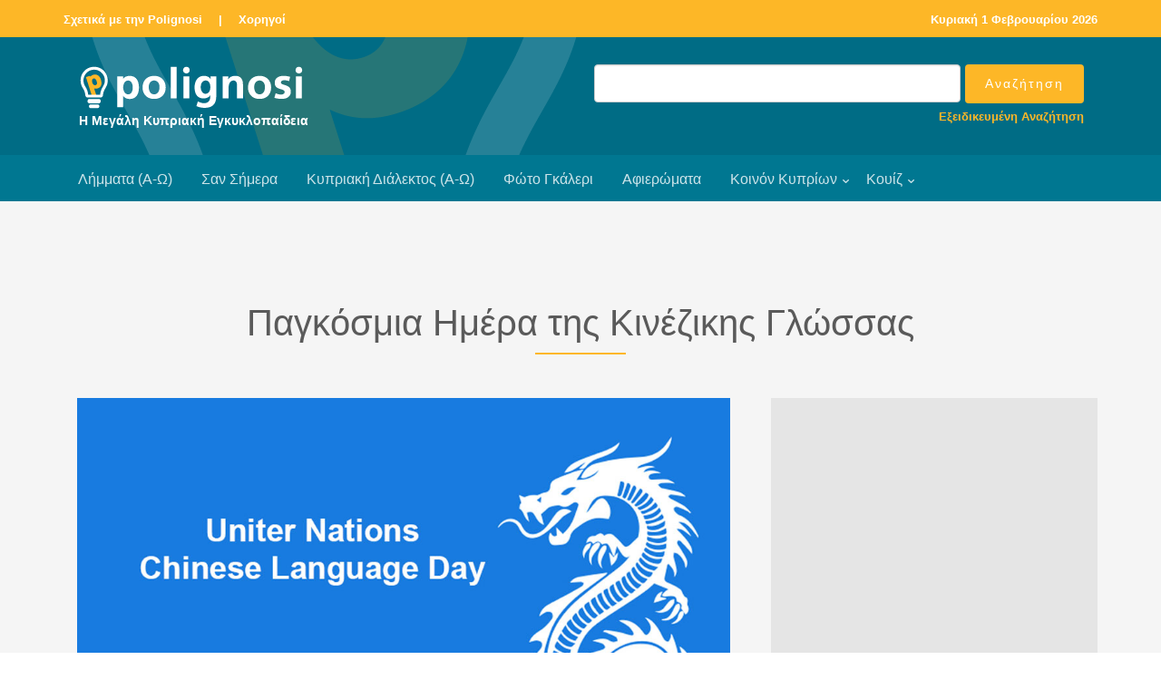

--- FILE ---
content_type: text/html; charset=utf-8
request_url: https://www.google.com/recaptcha/api2/aframe
body_size: 267
content:
<!DOCTYPE HTML><html><head><meta http-equiv="content-type" content="text/html; charset=UTF-8"></head><body><script nonce="uUdOw_DarQAuG1goK1N4Lw">/** Anti-fraud and anti-abuse applications only. See google.com/recaptcha */ try{var clients={'sodar':'https://pagead2.googlesyndication.com/pagead/sodar?'};window.addEventListener("message",function(a){try{if(a.source===window.parent){var b=JSON.parse(a.data);var c=clients[b['id']];if(c){var d=document.createElement('img');d.src=c+b['params']+'&rc='+(localStorage.getItem("rc::a")?sessionStorage.getItem("rc::b"):"");window.document.body.appendChild(d);sessionStorage.setItem("rc::e",parseInt(sessionStorage.getItem("rc::e")||0)+1);localStorage.setItem("rc::h",'1769910036502');}}}catch(b){}});window.parent.postMessage("_grecaptcha_ready", "*");}catch(b){}</script></body></html>

--- FILE ---
content_type: text/css
request_url: https://www.polignosi.com/css/gallery-style.css
body_size: 707
content:

.gtco-container {
  max-width: 1140px;
  position: relative;
  margin: 0 auto;
  padding-left: 15px;
  padding-right: 15px;
}


.gtco-section {
  padding: 7em 0;
  clear: both;
  position: relative;
}
@media screen and (max-width: 768px) {
  .gtco-section {
    padding: 3em 0;
  }
}
.gtco-section.border-bottom {
  border-bottom: 1px solid #e6e6e6;
}


.row-pb-md {
  padding-bottom: 4em !important;
}

.row-pb-sm {
  padding-bottom: 2em !important;
}

.gtco-loader {
  position: fixed;
  left: 0px;
  top: 0px;
  width: 100%;
  height: 100%;
  z-index: 9999;
  background: url(../images/loader.gif) center no-repeat #fff;
}

.js .animate-box {
  opacity: 0;
}



.gtco-card-item {
  display: block;
  width: 100%;
  position: relative;
  overflow: hidden;
  z-index: 9;
  bottom: 0;
  margin-bottom: 30px;
  -webkit-box-shadow: 0px 2px 5px 0px rgba(0, 0, 0, 0.08);
  -moz-box-shadow: 0px 2px 5px 0px rgba(0, 0, 0, 0.08);
  -ms-box-shadow: 0px 2px 5px 0px rgba(0, 0, 0, 0.08);
  -o-box-shadow: 0px 2px 5px 0px rgba(0, 0, 0, 0.08);
  box-shadow: 0px 2px 5px 0px rgba(0, 0, 0, 0.08);
  -webkit-border-radius: 10px;
  -moz-border-radius: 10px;
  -ms-border-radius: 10px;
  border-radius: 10px;
  -webkit-transition: 0.3s;
  -o-transition: 0.3s;
  transition: 0.3s;
}
.gtco-card-item.has-text figure {
  margin-bottom: 30px !important;
}
.gtco-card-item figure {
  margin: 0;
  padding: 0;
  overflow: hidden;
  z-index: 12;
  position: relative;
}
.gtco-card-item figure .overlay {
  opacity: 0;
  visibility: hidden;
  z-index: 10;
  top: 0;
  left: 0;
  right: 0;
  bottom: 0;
  position: absolute;
  background: rgba(0, 0, 0, 0.4);
  -webkit-transition: 0.7s;
  -o-transition: 0.7s;
  transition: 0.7s;
}
.gtco-card-item figure .overlay i {
  z-index: 12;
  color: #fff;
  font-size: 30px;
  position: absolute;
  margin-left: -15px;
  margin-top: -45px;
  top: 50%;
  left: 50%;
  -webkit-transition: 0.3s;
  -o-transition: 0.3s;
  transition: 0.3s;
}
.gtco-card-item img {
  z-index: 8;
  opacity: 1;
  -webkit-transition: 0.3s;
  -o-transition: 0.3s;
  transition: 0.3s;
}
.gtco-card-item .gtco-text {
  padding: 0px 10px 10px 20px;
  text-align: center;
}
.gtco-card-item .gtco-text.text-left {
  text-align: left;
}
.gtco-card-item .gtco-text h2, .gtco-card-item .gtco-text span {
  text-decoration: none !important;
}
.gtco-card-item .gtco-text h2 {
  font-size: 20px;
  font-weight: 400;
  margin: 0 0 10px 0;
  color: #FF5126;
}
.gtco-card-item .gtco-text span {
  color: #b3b3b3;
  font-size: 16px;
  font-weight: 400;
}
.gtco-card-item .gtco-text p {
  color: #000;
  -webkit-transition: 0.5s;
  -o-transition: 0.5s;
  transition: 0.5s;
}
.gtco-card-item .gtco-text span.btn {
  color: #666666 !important;
  opacity: 1;
  visibility: visible;
  bottom: 0;
  background: #ebebeb;
  border: 2px solid #ebebeb !important;
  position: relative;
  -webkit-transition: 0.5s;
  -o-transition: 0.5s;
  transition: 0.5s;
}
.gtco-card-item .gtco-text .gtco-category {
  font-size: 12px;
  color: #cccccc;
}
.gtco-card-item .gtco-text .gtco-category span {
  font-size: 12px;
  color: gray;
  display: -moz-inline-stack;
  display: inline-block;
  zoom: 1;
  *display: inline;
}
.gtco-card-item:hover, .gtco-card-item:focus {
  bottom: 7px;
  text-decoration: none;
  -webkit-box-shadow: 0px 1px 20px 0px rgba(0, 0, 0, 0.19);
  -moz-box-shadow: 0px 1px 20px 0px rgba(0, 0, 0, 0.19);
  -ms-box-shadow: 0px 1px 20px 0px rgba(0, 0, 0, 0.19);
  -o-box-shadow: 0px 1px 20px 0px rgba(0, 0, 0, 0.19);
  box-shadow: 0px 1px 20px 0px rgba(0, 0, 0, 0.19);
}
.gtco-card-item:hover img, .gtco-card-item:focus img {
  -webkot-transform: scale(1.2);
  -moz-transform: scale(1.2);
  -ms-transform: scale(1.2);
  -o-transform: scale(1.2);
  transform: scale(1.2);
}
.gtco-card-item:hover span.btn, .gtco-card-item:focus span.btn {
  opacity: 1;
  visibility: visible;
  bottom: 0px;
  color: #fff !important;
  border: 2px solid #ff6540 !important;
  background: #ff6540 !important;
}
.gtco-card-item:hover figure .overlay, .gtco-card-item:focus figure .overlay {
  opacity: 1;
  visibility: visible;
}
.gtco-card-item:hover figure .overlay i, .gtco-card-item:focus figure .overlay i {
  margin-top: -15px;
}
.gtco-card-item:hover h2, .gtco-card-item:hover span, .gtco-card-item:focus h2, .gtco-card-item:focus span {
  text-decoration: none !important;
}



.gtco-section-overflow {
  overflow: hidden;
  position: relative;
}


/*# sourceMappingURL=style.css.map */
